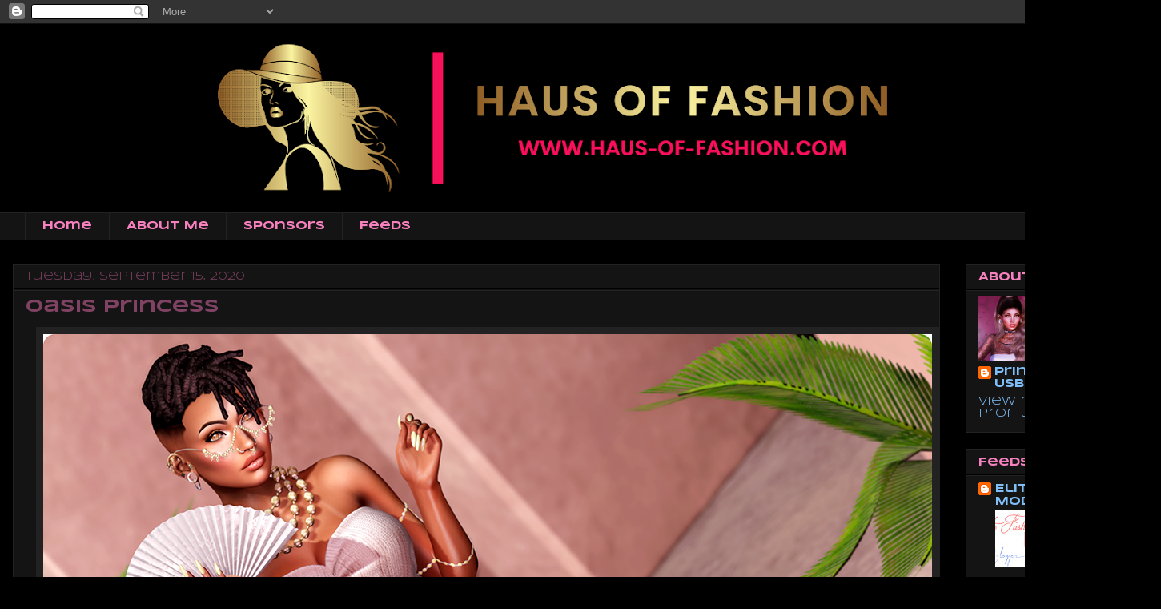

--- FILE ---
content_type: text/html; charset=UTF-8
request_url: http://www.haus-of-fashion.com/b/stats?style=BLACK_TRANSPARENT&timeRange=ALL_TIME&token=APq4FmD1oUvfxP4XiesiEqkfWLbgm-9pR2BxAYOawDBFX6PxWs-bmTpiVBk8-7MSk_PShlKnUJVjXz0Gn5PduBidYQLiOj9AhQ
body_size: 261
content:
{"total":1435102,"sparklineOptions":{"backgroundColor":{"fillOpacity":0.1,"fill":"#000000"},"series":[{"areaOpacity":0.3,"color":"#202020"}]},"sparklineData":[[0,33],[1,78],[2,37],[3,65],[4,100],[5,24],[6,96],[7,4],[8,14],[9,4],[10,4],[11,14],[12,28],[13,51],[14,14],[15,11],[16,12],[17,9],[18,11],[19,4],[20,7],[21,6],[22,95],[23,29],[24,20],[25,12],[26,9],[27,35],[28,43],[29,5]],"nextTickMs":240000}